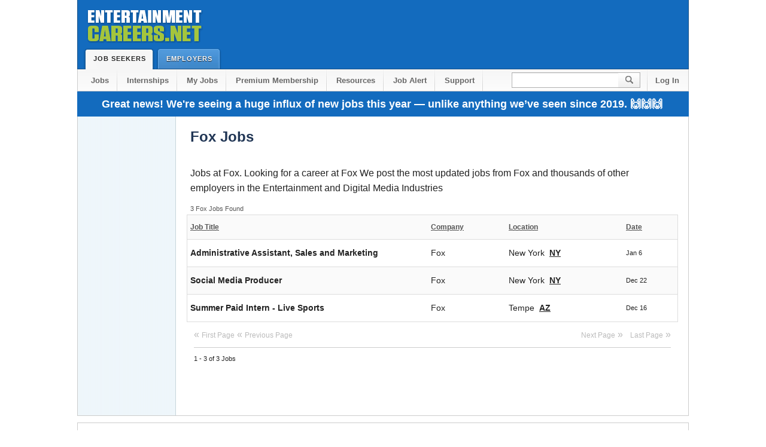

--- FILE ---
content_type: text/html
request_url: https://www.entertainmentcareers.net/c-fox-jobs/?
body_size: 5530
content:


<!doctype html>

<html lang="en">
<!--      ******         BEGIN PAGE CODE          ******       -->



<link href="https://use.fontawesome.com/releases/v5.15.4/css/all.css" rel="stylesheet">





<!--      ******         END PAGE CODE            ******       -->

<!--      ******         START HTML               ******       -->

<head>
<meta charset="utf-8">


<meta name="ZOOMCATEGORY" content="Company">

<link rel="canonical" href="https://www.entertainmentcareers.net/c-fox-jobs/">

<title>Fox Jobs, Employment | EntertainmentCareers.Net</title>

<meta name="Author" content="EntertainmentCareers.Net" />
<meta name="KeyWords" content="Fox, Entertainment Jobs, Entertainment, career, employment, television, film, movies, music" />
<meta name="Description" content="3 Fox Jobs available on EntertainmentCareers.Net. Jobs at Fox in " />
<meta name="Classification" content="Entertainment Jobs Listings in Film television multi media animation and music" />

<meta property="fb:app_id" content="102553586503856" />
<meta property="fb:admins" content="1241449413" />
<meta property="og:title" content="Fox Jobs, Employment | EntertainmentCareers.Net"/>

<meta property="og:image" content="https://d1siwwo0kh614p.cloudfront.net/images/fb/fbog1200.png" /> 

<meta property="og:site_name" content="EntertainmentCareers.Net"/>
<meta property="og:type" content="website"/>

<!--      ******         CSS STYLESHEETS         ******       -->
<link rel="stylesheet" type="text/css" media="all" href="/2/include/css/site2.css"/> 
<meta name="viewport" content="width=device-width, initial-scale=1">
<style>
	table {
    margin: 0;
    padding: 0;
    border-collapse: collapse;
    font-size: 14px;
}
#list {
    display: block;
    float: left;
    margin: 0 14px 14px 18px;
    width: 830px;
    position: relative;
    overflow: visible;
}

@media only screen and (max-width: 1024px) {
		* {
			min-width: 0!important;
			box-sizing: border-box;
			max-width: 100%;
		}
		body {
				overflow-x:hidden;
				margin: 0 auto!important;
		}
		body #header .tab.selected, body #header .tab {
				height: 36px;
		}
		body #search input {
				height: 27px;
		}
	span#feedbackimg {
display: none;
}
}

@media only screen and (max-width: 960px) {
		body {
			width: 700px;
			margin: 0 auto;
		}
		#header .wrapper:before {
			content: '';
			display: block;
			width: 204px;
			height: 79px;
			position: relative;
			background: url(https://d1siwwo0kh614p.cloudfront.net/2/imgs/global/ec_logo_shadow.png);
			margin: 0 auto;
		}
		body #header .wrapper {
		height: auto;
		padding-bottom: 35px;
		}
		a#logo {
			display: none;
		}
		body #search input {
			width: 85px;
		}
		#footer p#legal {
			float: none;
			top: 0;
		}
		body span#leaderboard {
		width: 728px;
		height: 100%;
		position: relative;
		display: block;
		text-align: center;
		right:0px;
		top:0px
	}
	
	body div#div-gpt-ad-1481262047553-1 {

		text-align: center;
	}
	
	body .button.large {
		width: 156px;
		display: block;
		float: none;
		margin: 9px auto;
		height: 44px;
	}
	table#joblist1 {
	width: 500px!important;
}

}

@media only screen and (max-width: 720px) {
		body {
			width: 100%;
			margin: 0 auto;
		}
		body #nav li {
			float: none;
		}
		body #nav {
				height: auto;
				padding: 0;
		}
		body #nav li a {
			display: block;
			float: none;
			text-align: center;
			color: #676767;
			border-bottom: 1px solid #C6C6C6;
			background: transparent;
		}
		body .right {
			float: none;
			white-space: nowrap;
			display: block;
		}
		body #search input {
			background: url(//d1siwwo0kh614p.cloudfront.net/2/imgs/global/header.png) no-repeat 0 0;
			width: 200px;
		}
		body .column.middle {
			width: 480px;
			padding: 15px;
		}
		body .column {
				float:none;
		}
		li#search {
			width: 245px;
			margin: 10px auto;
		}
		li.sub2 {
			border-top: 1px solid #C6C6C6;
		}
		body li#search:after {
			content: '';
			display: block;
			clear: both;
		}
		body #nav .sub2 {
			background: transparent;
			margin-left: 0;
		}
		body #content .wrapper.nav {
			border: 1px solid #ccc;
			border-top: 0;
			background: white;
			padding: 0;
			width: 100%;
		}
		body #footer .section {
			display: block;
			float: none;
			width: 90%;
			margin-left: 10%;
			margin-top: 20px;
			margin-bottom: 20px;
		}
		body #footer .end {
			width: 100%;
			float: none;
			margin-bottom: 0;
			margin-left: 0;
			padding-left: 10px;
			padding-right: 10px;
			margin-bottom: 30px;
		}
		body #footer p#legal {
			color: #888;
			font-size: 11px;
			margin: 0;
			line-height: 15px;
			width: 100%;
			float: none;
			position: relative;
			top: 0;
			padding: 10px;
		}
	
	table#joblist1 {
	width: 90% !important;
	font-size: 12px;
}
table#joblist2, table#joblist2 tr, table#joblist2 td, table#joblist2 tbody {
	display: block;
}
table#joblist2 {
	width: 240px!important;
	height: 120px;
}
body #pagination {
	border-bottom: 1px solid #ccc;
	margin: 6px 0 0 0;
	height: 45px;
	overflow: hidden;
}
span#feedbackimg {
display: none;
}
}
</style>


<link rel="shortcut icon" href="/favicon.ico" /> 
<!--      ******         JAVASCRIPT INCLUDES     ******       -->




<style >
<!--


.closebutton3 {
position:relative; top:1px; height:14px; width:14px; margin-right:3px;
}


.td1 {
	border: 0px;
	text-align:left;
	margin: 2px 6px;
	width: 50%;
	vertical-align:top;
}

td.td1 p {
	
	margin: 0px;
	text-indent: -8px;

}


-->
</style>


</head> 
<body> 

<!--ZOOMSTOP-->
<!--      ******        PAGE HEADER SECTION     ******       -->


<div id="header"> 
	<div class="wrapper"> 
		<a href="/" id="logo">Entertainment Careers</a> 

		

		<a href="/sbjobs/" class="tab selected">Job Seekers<span class="end"></span></a> 
		<a href="/employer/" class="tab ">Employers<span class="end"></span></a> 
	</div> 
</div> 



	<form action="/psearch/" method="get" enctype="multipart/form-data" name="zoom_query" class="zoom_searchform" id="zoom_query">



<ul id="nav" class="wrapper "> 
	<li><a href="/sbjobs/"> Jobs</a></li> 
	
	<li><a href="/jcat.asp?jcat=114">Internships</a></li> 
        
	
 <li><a href="/member/myjobs.asp">My Jobs</a></li> 
 <li><a href="/2/member_features3.asp?referral=header">Premium Membership</a></li>
	 

	<li><a href="/resources/">Resources</a></li>
    

       
    
           <!-- <li><a href="/company/colist_now.asp">Companies</a></li>      -->

        
     
    	     <li><a href="/newsletter/">Job Alert</a></li> 
     
	     
    <li><a href="https://help.entertainmentcareers.net/">Support</a></li> 
    <span class="right">
    
    <li id="search"><input type="text" name="zoom_query" /><input type="submit" id="go" value="" /></li> 
	
    <li class="sub2"><a href="/login/header.asp" style="background:inherit">Log In</a></li> 
   	</span>
    
</ul> 


	<div id="sitemessageholiday23" class="wrapper">Great news! We're seeing a huge influx of new jobs this year — unlike anything we’ve seen since 2019. 🙌🙌🙌</div>
	<!-- <div id="sitemessage" class="wrapper"> <a href="/2/member_features3.asp" class="text_link">Get early access to jobs.</a> Early access to the listings will allow you to get your resume to the employer before the public</div>-->

	
<div> </div>

    </form> 



<div class="clear"></div>


<div id="content"> 
	<div class="wrapper nav "> 
		
<!--      ******        TERTIARY NAVIGATION     ******       -->

		<div id="tert_nav" class=""> 

		


			<div class="clear">&nbsp;</div> 
		</div> 
				

<!--      ******        CONTENT DETAILS START   ******       -->
	<!--ZOOMRESTART--> 
		<div class="column whole"> 
						<h1>Fox Jobs</h1>
<p style="font-size: 14px; line-height: 20px; color: black;">
	<br/><p style='font-size: 16px; line-height: 1.6;'>Jobs at Fox. Looking for a career at Fox We post the most updated jobs from Fox and thousands of other employers in the Entertainment and Digital Media Industries</p>
</p>


						

						<span class="bh3"> 3  Fox Jobs Found</span>	
						
						
				
			</div>
			 
				
				<div id="list">
				



				
				
				<table id="joblist1" style="width:99%;" class="table2">
				<thead>
						<tr>   
							
								<th class="grid1 greycell"><a href="?col=3" class="text_link" >Job Title</a></th>  
								
								

								<th class="grid2 greycell"><a href="?col=2" class="text_link" >Company</a></th>  
								<th class="grid2 greycell"><a href="?col=4" class="text_link" >Location</a></th>  
								<th class="grid3 greycell"><a href="?col=1" class="text_link" >Date</a></th>
								

						</tr>  
				</thead>
				<tbody>
				
				
				<tr>
				
						
								
								<td class="grid1  " style="max-width:190px; white-space:normal;">                
								
								
								
								
									<span style="float:left">
						<a class="joblistingslink showvisit" href="/fox/administrative-assistant-sales-and-marketing/job/509158/"  title="Administrative Assistant, Sales and Marketing" >Administrative Assistant, Sales and Marketing</a>
					</span>

								

								
				</td>  
				<td class="grid2  " style="max-width:115px; white-space:normal;">
									<span style="float:left">
											<span >Fox</span></span>
									   
								
								</td>
				<td class="grid2  " style="max-width:100px; white-space:normal;"> New York&nbsp;
				
				
				
				
								
										<a href="?state=NY" class="joblistingslink"><span style="text-decoration:underline">NY</span></a>

								
								
								</td>
				<td class="grid3   font-small">Jan 6</td>
		</tr>  
		

						
		
				<tr>
				
						
								
								<td class="grid1 greycell" style="max-width:190px; white-space:normal;">                
								
								
								
								
									<span style="float:left">
						<a class="joblistingslink showvisit" href="/fox/social-media-producer/job/508737/"  title="Social Media Producer" >Social Media Producer</a>
					</span>

								

								
				</td>  
				<td class="grid2 greycell" style="max-width:115px; white-space:normal;">
									<span style="float:left">
											<span >Fox</span></span>
									   
								
								</td>
				<td class="grid2 greycell" style="max-width:100px; white-space:normal;"> New York&nbsp;
				
				
				
				
								
										<a href="?state=NY" class="joblistingslink"><span style="text-decoration:underline">NY</span></a>

								
								
								</td>
				<td class="grid3 greycell font-small">Dec 22</td>
		</tr>  
		

						
		
				<tr>
				
						
								
								<td class="grid1  " style="max-width:190px; white-space:normal;">                
								
								
								
								
									<span style="float:left">
						<a class="joblistingslink showvisit" href="/fox/summer-paid-intern-live-sports/job/508267/"  title="Summer Paid Intern - Live Sports" >Summer Paid Intern - Live Sports</a>
					</span>

								

								
				</td>  
				<td class="grid2  " style="max-width:115px; white-space:normal;">
									<span style="float:left">
											<span >Fox</span></span>
									   
								
								</td>
				<td class="grid2  " style="max-width:100px; white-space:normal;"> Tempe&nbsp;
				
				
				
				
								
										<a href="?state=AZ" class="joblistingslink"><span style="text-decoration:underline">AZ</span></a>

								
								
								</td>
				<td class="grid3   font-small">Dec 16</td>
		</tr>  
		

						
		
			 </tbody>
			</table>	
				
		<table id="joblist2" style="width:99%; border-top:none;" class="table2">                
								
								<tr class="noborder">  
										<td class="noborder" colspan="5">
												<div id="pagination"> 
												
							<span class="first grey">&laquo;&nbsp;<span>First Page</span></span>
														<span class="previous grey">&laquo;&nbsp;<span>Previous Page</span></span>
														<span class="last grey"><span>Last Page</span>&nbsp;&raquo;</span>
														<span class="next grey"><span>Next Page</span>&nbsp;&raquo;</span>
														 
														
												</div>  
												<div id="info"> 
					
					<!--<a id="alerts" href="/member/preferences.asp">Get Job Alerts</a> -->
					<a id="data">1  - 3 of 3 Jobs</a> 
											 </div>
										
										</td>    
							</tr> 

				</table>
				
				
				
				<div class="clear"></div> 
				<!--ZOOMSTOP-->
		</div>
				
				<span id="skyscraper">
				
				</span>
				

				
	<div class="clear"></div> 
			 
	</div> <!-- end of "wrapper" div -->

</div> <!-- end of "content" div -->


<!--      ******       PAGE FOOTER SECTION      ******       -->


 <div id="footer"> 
  <div class="wrapper"> 
    <div class="section"> 
        <a href="#" class="title">Support</a> 
        <a href="/support/createticket.asp?template=pageproblem">Report A Problem</a> 
        <a href="/support/jobseekerfaq.asp">Job Seeker FAQ</a>
        <a href="/support/employerfaq.asp">Employer FAQ</a>  
        <a href="https://help.entertainmentcareers.net/">Support Site</a>
        <a href="https://help.entertainmentcareers.net/contact/">Contact Us</a> 
      </div> 
      <div class="section"> 
        <a href="#" class="title">Employer</a> 
        <a href="/employer/postjob.asp">Post A Job</a> 
        <a href="/support/employerfaq.asp">Employer FAQ</a> 
        <a href="/employer/premium.asp">Premium Posting</a> 
        <a href="/company/colist_now.asp">Which Employers Uses our Service?</a>
        <a href="https://help.entertainmentcareers.net/collection/7-employers">Employer Support Site</a> 
      </div>
      <div class="section"> 
        <a href="#" class="title">Follow us</a>
        <a href="https://www.youtube.com/EntertainmentcareersNet-inc?sub_confirmation=1">YouTube</a>
        <a href="https://www.linkedin.com/company/entertainmentcareers.net-inc./">LinkedIn</a>
        <a href="https://www.facebook.com/EntertainmentCareers.Net">Facebook</a> 
        <a href="https://twitter.com/EntCareersNet">X</a>
              
      </div> 

      <div class="section"> 
        <a href="#" class="title">Site</a> 
        <a href="/jobseeker/rssfeeds.asp">RSS Feeds</a> 
        <a href="/Terms_of_Use/">Terms Of Use</a> 
        <a href="https://www.iubenda.com/privacy-policy/72146995/full-legal">Privacy Policy</a>
        <a href="https://help.entertainmentcareers.net/">Support Site</a>
        <a href="https://help.entertainmentcareers.net/contact/">Contact Us</a>  
      </div> 
      <div class="section end"> 
        <p>The security of your information is of critical to us. We hire outside companies to test our security on a daily basis.
          <!-- <img src="https://d1siwwo0kh614p.cloudfront.net/2/imgs/GeoTrust_logo.svg" loading="lazy" alt="Secured" max-width="200"> -->
<img src="https://d1siwwo0kh614p.cloudfront.net/images/logos/e/EntertainmentCareersLogo.svg" loading="lazy" alt="Secured" max-width="200">

        </p> 
      </div> 
            <div class="clear"></div>
      <p id="legal">&copy; 1999-2026 EntertainmentCareers.Net &#8226; 2118 Wilshire Blvd #401, Santa Monica, CA 90403</p> 
           
            <p id="legal">EntertainmentCareers.Net&reg; is a trademark of EntertainmentCareers.Net, Inc. and may not be used without permission</p> 
              <p></p>  </div> 
</div> 


<!-- Google tag (gtag.js) -->
<script async src="https://www.googletagmanager.com/gtag/js?id=G-JSDCGQMED8"></script>
<script>
  window.dataLayer = window.dataLayer || [];
  function gtag(){dataLayer.push(arguments);}
  gtag('js', new Date());


    
  gtag('config', 'G-JSDCGQMED8');
  

</script>

 

<a href="https://www.entertainmentcareers.net/starboard.aspx"></a>



<!--  Zoho Pagesense tags -->

<!--  Skip tags -->



<br />

</body> 

<!--      ******         END HTML              ******       -->





</html>

<!--      ******         FINISH PAGE CODE      ******       -->